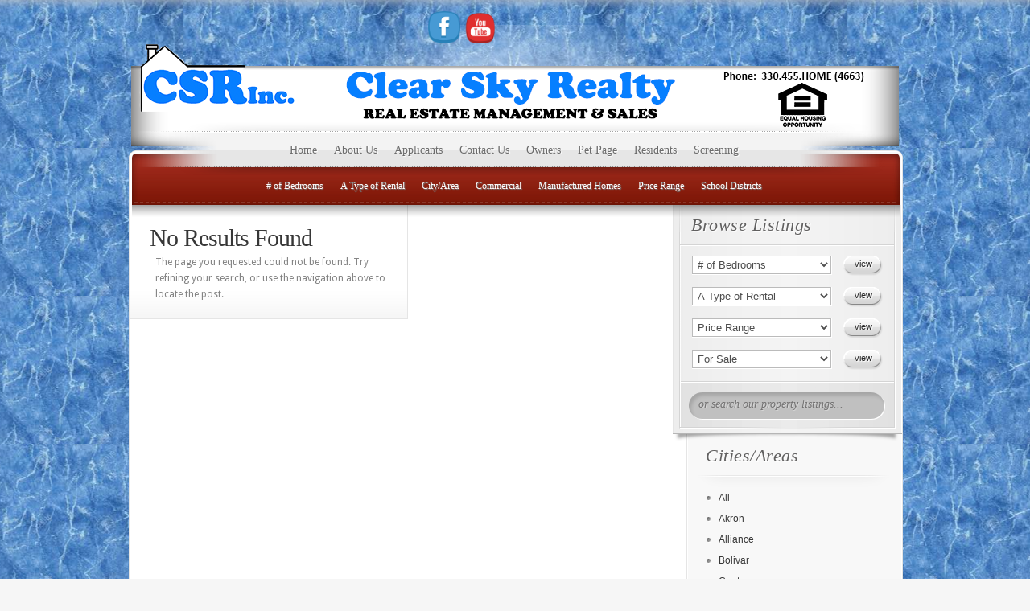

--- FILE ---
content_type: text/html; charset=UTF-8
request_url: https://www.clearskyrealty.com/category/unit-type/townhouse/
body_size: 12038
content:
<!DOCTYPE html PUBLIC "-//W3C//DTD XHTML 1.0 Transitional//EN" "http://www.w3.org/TR/xhtml1/DTD/xhtml1-transitional.dtd">
<html xmlns="http://www.w3.org/1999/xhtml" lang="en">
<head profile="http://gmpg.org/xfn/11">
<meta http-equiv="Content-Type" content="text/html; charset=UTF-8" />

<link href='https://fonts.googleapis.com/css?family=Droid+Sans:regular,bold' rel='stylesheet' type='text/css' /><meta http-equiv="X-UA-Compatible" content="IE=edge">
<link rel="stylesheet" href="https://www.clearskyrealty.com/wp-content/themes/ElegantEstate/style.css" type="text/css" media="screen" />

<link rel="pingback" href="https://www.clearskyrealty.com/xmlrpc.php" />

<!--[if lt IE 7]>
	<link rel="stylesheet" type="text/css" href="https://www.clearskyrealty.com/wp-content/themes/ElegantEstate/css/ie6style.css" />
	<script type="text/javascript" src="https://www.clearskyrealty.com/wp-content/themes/ElegantEstate/js/DD_belatedPNG_0.0.8a-min.js"></script>
	<script type="text/javascript">DD_belatedPNG.fix('img#logo, #wrapper, #header, div#top-menu, #featured .overlay, #featured, #featured .description, #featured .description span.price, #featured span.price span, a.readmore, a.readmore span, div.hr, #controllers span#active-arrow, #featured a#left-arrow, #featured a#right-arrow, #content-top, .entry div.hr2, span.price2, span.price2 span, #content-bottom, #sidebar h4.widgettitle, #listings-bottom, #listings, input.view-button, .entry div.thumbnail span.overlay2, body.index #content-top, #menu-bg, body.index #top-index-overlay, span.overlay, .reply-container, .reply-container a, #product-thumb-items a#left-arrow , #product-thumb-items a#right-arrow');</script>
<![endif]-->
<!--[if IE 7]>
	<link rel="stylesheet" type="text/css" href="https://www.clearskyrealty.com/wp-content/themes/ElegantEstate/css/ie7style.css" />
<![endif]-->
<!--[if IE 8]>
	<link rel="stylesheet" type="text/css" href="https://www.clearskyrealty.com/wp-content/themes/ElegantEstate/css/ie8style.css" />
<![endif]-->

<script type="text/javascript">
	document.documentElement.className = 'js';
</script>

<script>var et_site_url='https://www.clearskyrealty.com';var et_post_id='0';function et_core_page_resource_fallback(a,b){"undefined"===typeof b&&(b=a.sheet.cssRules&&0===a.sheet.cssRules.length);b&&(a.onerror=null,a.onload=null,a.href?a.href=et_site_url+"/?et_core_page_resource="+a.id+et_post_id:a.src&&(a.src=et_site_url+"/?et_core_page_resource="+a.id+et_post_id))}
</script><title>Townhouse | Clear Sky Realty, Inc.</title>
<meta name='robots' content='max-image-preview:large' />
<link rel="alternate" type="application/rss+xml" title="Clear Sky Realty, Inc. &raquo; Feed" href="https://www.clearskyrealty.com/feed/" />
<link rel="alternate" type="application/rss+xml" title="Clear Sky Realty, Inc. &raquo; Comments Feed" href="https://www.clearskyrealty.com/comments/feed/" />
<link rel="alternate" type="application/rss+xml" title="Clear Sky Realty, Inc. &raquo; Townhouse Category Feed" href="https://www.clearskyrealty.com/category/unit-type/townhouse/feed/" />
		<link rel="stylesheet" href="https://www.clearskyrealty.com/wp-content/themes/ElegantEstate/style-Red.css" type="text/css" media="screen" />
	<meta content="ElegantEstate v.5.0.14" name="generator"/><style id='wp-img-auto-sizes-contain-inline-css' type='text/css'>
img:is([sizes=auto i],[sizes^="auto," i]){contain-intrinsic-size:3000px 1500px}
/*# sourceURL=wp-img-auto-sizes-contain-inline-css */
</style>
<style id='wp-emoji-styles-inline-css' type='text/css'>

	img.wp-smiley, img.emoji {
		display: inline !important;
		border: none !important;
		box-shadow: none !important;
		height: 1em !important;
		width: 1em !important;
		margin: 0 0.07em !important;
		vertical-align: -0.1em !important;
		background: none !important;
		padding: 0 !important;
	}
/*# sourceURL=wp-emoji-styles-inline-css */
</style>
<style id='wp-block-library-inline-css' type='text/css'>
:root{--wp-block-synced-color:#7a00df;--wp-block-synced-color--rgb:122,0,223;--wp-bound-block-color:var(--wp-block-synced-color);--wp-editor-canvas-background:#ddd;--wp-admin-theme-color:#007cba;--wp-admin-theme-color--rgb:0,124,186;--wp-admin-theme-color-darker-10:#006ba1;--wp-admin-theme-color-darker-10--rgb:0,107,160.5;--wp-admin-theme-color-darker-20:#005a87;--wp-admin-theme-color-darker-20--rgb:0,90,135;--wp-admin-border-width-focus:2px}@media (min-resolution:192dpi){:root{--wp-admin-border-width-focus:1.5px}}.wp-element-button{cursor:pointer}:root .has-very-light-gray-background-color{background-color:#eee}:root .has-very-dark-gray-background-color{background-color:#313131}:root .has-very-light-gray-color{color:#eee}:root .has-very-dark-gray-color{color:#313131}:root .has-vivid-green-cyan-to-vivid-cyan-blue-gradient-background{background:linear-gradient(135deg,#00d084,#0693e3)}:root .has-purple-crush-gradient-background{background:linear-gradient(135deg,#34e2e4,#4721fb 50%,#ab1dfe)}:root .has-hazy-dawn-gradient-background{background:linear-gradient(135deg,#faaca8,#dad0ec)}:root .has-subdued-olive-gradient-background{background:linear-gradient(135deg,#fafae1,#67a671)}:root .has-atomic-cream-gradient-background{background:linear-gradient(135deg,#fdd79a,#004a59)}:root .has-nightshade-gradient-background{background:linear-gradient(135deg,#330968,#31cdcf)}:root .has-midnight-gradient-background{background:linear-gradient(135deg,#020381,#2874fc)}:root{--wp--preset--font-size--normal:16px;--wp--preset--font-size--huge:42px}.has-regular-font-size{font-size:1em}.has-larger-font-size{font-size:2.625em}.has-normal-font-size{font-size:var(--wp--preset--font-size--normal)}.has-huge-font-size{font-size:var(--wp--preset--font-size--huge)}.has-text-align-center{text-align:center}.has-text-align-left{text-align:left}.has-text-align-right{text-align:right}.has-fit-text{white-space:nowrap!important}#end-resizable-editor-section{display:none}.aligncenter{clear:both}.items-justified-left{justify-content:flex-start}.items-justified-center{justify-content:center}.items-justified-right{justify-content:flex-end}.items-justified-space-between{justify-content:space-between}.screen-reader-text{border:0;clip-path:inset(50%);height:1px;margin:-1px;overflow:hidden;padding:0;position:absolute;width:1px;word-wrap:normal!important}.screen-reader-text:focus{background-color:#ddd;clip-path:none;color:#444;display:block;font-size:1em;height:auto;left:5px;line-height:normal;padding:15px 23px 14px;text-decoration:none;top:5px;width:auto;z-index:100000}html :where(.has-border-color){border-style:solid}html :where([style*=border-top-color]){border-top-style:solid}html :where([style*=border-right-color]){border-right-style:solid}html :where([style*=border-bottom-color]){border-bottom-style:solid}html :where([style*=border-left-color]){border-left-style:solid}html :where([style*=border-width]){border-style:solid}html :where([style*=border-top-width]){border-top-style:solid}html :where([style*=border-right-width]){border-right-style:solid}html :where([style*=border-bottom-width]){border-bottom-style:solid}html :where([style*=border-left-width]){border-left-style:solid}html :where(img[class*=wp-image-]){height:auto;max-width:100%}:where(figure){margin:0 0 1em}html :where(.is-position-sticky){--wp-admin--admin-bar--position-offset:var(--wp-admin--admin-bar--height,0px)}@media screen and (max-width:600px){html :where(.is-position-sticky){--wp-admin--admin-bar--position-offset:0px}}

/*# sourceURL=wp-block-library-inline-css */
</style><style id='global-styles-inline-css' type='text/css'>
:root{--wp--preset--aspect-ratio--square: 1;--wp--preset--aspect-ratio--4-3: 4/3;--wp--preset--aspect-ratio--3-4: 3/4;--wp--preset--aspect-ratio--3-2: 3/2;--wp--preset--aspect-ratio--2-3: 2/3;--wp--preset--aspect-ratio--16-9: 16/9;--wp--preset--aspect-ratio--9-16: 9/16;--wp--preset--color--black: #000000;--wp--preset--color--cyan-bluish-gray: #abb8c3;--wp--preset--color--white: #ffffff;--wp--preset--color--pale-pink: #f78da7;--wp--preset--color--vivid-red: #cf2e2e;--wp--preset--color--luminous-vivid-orange: #ff6900;--wp--preset--color--luminous-vivid-amber: #fcb900;--wp--preset--color--light-green-cyan: #7bdcb5;--wp--preset--color--vivid-green-cyan: #00d084;--wp--preset--color--pale-cyan-blue: #8ed1fc;--wp--preset--color--vivid-cyan-blue: #0693e3;--wp--preset--color--vivid-purple: #9b51e0;--wp--preset--gradient--vivid-cyan-blue-to-vivid-purple: linear-gradient(135deg,rgb(6,147,227) 0%,rgb(155,81,224) 100%);--wp--preset--gradient--light-green-cyan-to-vivid-green-cyan: linear-gradient(135deg,rgb(122,220,180) 0%,rgb(0,208,130) 100%);--wp--preset--gradient--luminous-vivid-amber-to-luminous-vivid-orange: linear-gradient(135deg,rgb(252,185,0) 0%,rgb(255,105,0) 100%);--wp--preset--gradient--luminous-vivid-orange-to-vivid-red: linear-gradient(135deg,rgb(255,105,0) 0%,rgb(207,46,46) 100%);--wp--preset--gradient--very-light-gray-to-cyan-bluish-gray: linear-gradient(135deg,rgb(238,238,238) 0%,rgb(169,184,195) 100%);--wp--preset--gradient--cool-to-warm-spectrum: linear-gradient(135deg,rgb(74,234,220) 0%,rgb(151,120,209) 20%,rgb(207,42,186) 40%,rgb(238,44,130) 60%,rgb(251,105,98) 80%,rgb(254,248,76) 100%);--wp--preset--gradient--blush-light-purple: linear-gradient(135deg,rgb(255,206,236) 0%,rgb(152,150,240) 100%);--wp--preset--gradient--blush-bordeaux: linear-gradient(135deg,rgb(254,205,165) 0%,rgb(254,45,45) 50%,rgb(107,0,62) 100%);--wp--preset--gradient--luminous-dusk: linear-gradient(135deg,rgb(255,203,112) 0%,rgb(199,81,192) 50%,rgb(65,88,208) 100%);--wp--preset--gradient--pale-ocean: linear-gradient(135deg,rgb(255,245,203) 0%,rgb(182,227,212) 50%,rgb(51,167,181) 100%);--wp--preset--gradient--electric-grass: linear-gradient(135deg,rgb(202,248,128) 0%,rgb(113,206,126) 100%);--wp--preset--gradient--midnight: linear-gradient(135deg,rgb(2,3,129) 0%,rgb(40,116,252) 100%);--wp--preset--font-size--small: 13px;--wp--preset--font-size--medium: 20px;--wp--preset--font-size--large: 36px;--wp--preset--font-size--x-large: 42px;--wp--preset--spacing--20: 0.44rem;--wp--preset--spacing--30: 0.67rem;--wp--preset--spacing--40: 1rem;--wp--preset--spacing--50: 1.5rem;--wp--preset--spacing--60: 2.25rem;--wp--preset--spacing--70: 3.38rem;--wp--preset--spacing--80: 5.06rem;--wp--preset--shadow--natural: 6px 6px 9px rgba(0, 0, 0, 0.2);--wp--preset--shadow--deep: 12px 12px 50px rgba(0, 0, 0, 0.4);--wp--preset--shadow--sharp: 6px 6px 0px rgba(0, 0, 0, 0.2);--wp--preset--shadow--outlined: 6px 6px 0px -3px rgb(255, 255, 255), 6px 6px rgb(0, 0, 0);--wp--preset--shadow--crisp: 6px 6px 0px rgb(0, 0, 0);}:where(.is-layout-flex){gap: 0.5em;}:where(.is-layout-grid){gap: 0.5em;}body .is-layout-flex{display: flex;}.is-layout-flex{flex-wrap: wrap;align-items: center;}.is-layout-flex > :is(*, div){margin: 0;}body .is-layout-grid{display: grid;}.is-layout-grid > :is(*, div){margin: 0;}:where(.wp-block-columns.is-layout-flex){gap: 2em;}:where(.wp-block-columns.is-layout-grid){gap: 2em;}:where(.wp-block-post-template.is-layout-flex){gap: 1.25em;}:where(.wp-block-post-template.is-layout-grid){gap: 1.25em;}.has-black-color{color: var(--wp--preset--color--black) !important;}.has-cyan-bluish-gray-color{color: var(--wp--preset--color--cyan-bluish-gray) !important;}.has-white-color{color: var(--wp--preset--color--white) !important;}.has-pale-pink-color{color: var(--wp--preset--color--pale-pink) !important;}.has-vivid-red-color{color: var(--wp--preset--color--vivid-red) !important;}.has-luminous-vivid-orange-color{color: var(--wp--preset--color--luminous-vivid-orange) !important;}.has-luminous-vivid-amber-color{color: var(--wp--preset--color--luminous-vivid-amber) !important;}.has-light-green-cyan-color{color: var(--wp--preset--color--light-green-cyan) !important;}.has-vivid-green-cyan-color{color: var(--wp--preset--color--vivid-green-cyan) !important;}.has-pale-cyan-blue-color{color: var(--wp--preset--color--pale-cyan-blue) !important;}.has-vivid-cyan-blue-color{color: var(--wp--preset--color--vivid-cyan-blue) !important;}.has-vivid-purple-color{color: var(--wp--preset--color--vivid-purple) !important;}.has-black-background-color{background-color: var(--wp--preset--color--black) !important;}.has-cyan-bluish-gray-background-color{background-color: var(--wp--preset--color--cyan-bluish-gray) !important;}.has-white-background-color{background-color: var(--wp--preset--color--white) !important;}.has-pale-pink-background-color{background-color: var(--wp--preset--color--pale-pink) !important;}.has-vivid-red-background-color{background-color: var(--wp--preset--color--vivid-red) !important;}.has-luminous-vivid-orange-background-color{background-color: var(--wp--preset--color--luminous-vivid-orange) !important;}.has-luminous-vivid-amber-background-color{background-color: var(--wp--preset--color--luminous-vivid-amber) !important;}.has-light-green-cyan-background-color{background-color: var(--wp--preset--color--light-green-cyan) !important;}.has-vivid-green-cyan-background-color{background-color: var(--wp--preset--color--vivid-green-cyan) !important;}.has-pale-cyan-blue-background-color{background-color: var(--wp--preset--color--pale-cyan-blue) !important;}.has-vivid-cyan-blue-background-color{background-color: var(--wp--preset--color--vivid-cyan-blue) !important;}.has-vivid-purple-background-color{background-color: var(--wp--preset--color--vivid-purple) !important;}.has-black-border-color{border-color: var(--wp--preset--color--black) !important;}.has-cyan-bluish-gray-border-color{border-color: var(--wp--preset--color--cyan-bluish-gray) !important;}.has-white-border-color{border-color: var(--wp--preset--color--white) !important;}.has-pale-pink-border-color{border-color: var(--wp--preset--color--pale-pink) !important;}.has-vivid-red-border-color{border-color: var(--wp--preset--color--vivid-red) !important;}.has-luminous-vivid-orange-border-color{border-color: var(--wp--preset--color--luminous-vivid-orange) !important;}.has-luminous-vivid-amber-border-color{border-color: var(--wp--preset--color--luminous-vivid-amber) !important;}.has-light-green-cyan-border-color{border-color: var(--wp--preset--color--light-green-cyan) !important;}.has-vivid-green-cyan-border-color{border-color: var(--wp--preset--color--vivid-green-cyan) !important;}.has-pale-cyan-blue-border-color{border-color: var(--wp--preset--color--pale-cyan-blue) !important;}.has-vivid-cyan-blue-border-color{border-color: var(--wp--preset--color--vivid-cyan-blue) !important;}.has-vivid-purple-border-color{border-color: var(--wp--preset--color--vivid-purple) !important;}.has-vivid-cyan-blue-to-vivid-purple-gradient-background{background: var(--wp--preset--gradient--vivid-cyan-blue-to-vivid-purple) !important;}.has-light-green-cyan-to-vivid-green-cyan-gradient-background{background: var(--wp--preset--gradient--light-green-cyan-to-vivid-green-cyan) !important;}.has-luminous-vivid-amber-to-luminous-vivid-orange-gradient-background{background: var(--wp--preset--gradient--luminous-vivid-amber-to-luminous-vivid-orange) !important;}.has-luminous-vivid-orange-to-vivid-red-gradient-background{background: var(--wp--preset--gradient--luminous-vivid-orange-to-vivid-red) !important;}.has-very-light-gray-to-cyan-bluish-gray-gradient-background{background: var(--wp--preset--gradient--very-light-gray-to-cyan-bluish-gray) !important;}.has-cool-to-warm-spectrum-gradient-background{background: var(--wp--preset--gradient--cool-to-warm-spectrum) !important;}.has-blush-light-purple-gradient-background{background: var(--wp--preset--gradient--blush-light-purple) !important;}.has-blush-bordeaux-gradient-background{background: var(--wp--preset--gradient--blush-bordeaux) !important;}.has-luminous-dusk-gradient-background{background: var(--wp--preset--gradient--luminous-dusk) !important;}.has-pale-ocean-gradient-background{background: var(--wp--preset--gradient--pale-ocean) !important;}.has-electric-grass-gradient-background{background: var(--wp--preset--gradient--electric-grass) !important;}.has-midnight-gradient-background{background: var(--wp--preset--gradient--midnight) !important;}.has-small-font-size{font-size: var(--wp--preset--font-size--small) !important;}.has-medium-font-size{font-size: var(--wp--preset--font-size--medium) !important;}.has-large-font-size{font-size: var(--wp--preset--font-size--large) !important;}.has-x-large-font-size{font-size: var(--wp--preset--font-size--x-large) !important;}
/*# sourceURL=global-styles-inline-css */
</style>

<style id='classic-theme-styles-inline-css' type='text/css'>
/*! This file is auto-generated */
.wp-block-button__link{color:#fff;background-color:#32373c;border-radius:9999px;box-shadow:none;text-decoration:none;padding:calc(.667em + 2px) calc(1.333em + 2px);font-size:1.125em}.wp-block-file__button{background:#32373c;color:#fff;text-decoration:none}
/*# sourceURL=/wp-includes/css/classic-themes.min.css */
</style>
<link rel='stylesheet' id='SFSImainCss-css' href='https://www.clearskyrealty.com/wp-content/plugins/ultimate-social-media-icons/css/sfsi-style.css?ver=2.8.2' type='text/css' media='all' />
<link rel='stylesheet' id='et-shortcodes-css-css' href='https://www.clearskyrealty.com/wp-content/themes/ElegantEstate/epanel/shortcodes/css/shortcodes-legacy.css?ver=5.0.14' type='text/css' media='all' />
<link rel='stylesheet' id='magnific_popup-css' href='https://www.clearskyrealty.com/wp-content/themes/ElegantEstate/includes/page_templates/js/magnific_popup/magnific_popup.css?ver=1.3.4' type='text/css' media='screen' />
<link rel='stylesheet' id='et_page_templates-css' href='https://www.clearskyrealty.com/wp-content/themes/ElegantEstate/includes/page_templates/page_templates.css?ver=1.8' type='text/css' media='screen' />
<script type="text/javascript" src="https://www.clearskyrealty.com/wp-includes/js/jquery/jquery.min.js?ver=3.7.1" id="jquery-core-js"></script>
<script type="text/javascript" src="https://www.clearskyrealty.com/wp-includes/js/jquery/jquery-migrate.min.js?ver=3.4.1" id="jquery-migrate-js"></script>
<script type="text/javascript" id="wp-statistics-tracker-js-extra">
/* <![CDATA[ */
var WP_Statistics_Tracker_Object = {"hitRequestUrl":"https://www.clearskyrealty.com/wp-json/wp-statistics/v2/hit?wp_statistics_hit_rest=yes&track_all=1&current_page_type=category&current_page_id=64&search_query&page_uri=L2NhdGVnb3J5L3VuaXQtdHlwZS90b3duaG91c2Uv","keepOnlineRequestUrl":"https://www.clearskyrealty.com/wp-json/wp-statistics/v2/online?wp_statistics_hit_rest=yes&track_all=1&current_page_type=category&current_page_id=64&search_query&page_uri=L2NhdGVnb3J5L3VuaXQtdHlwZS90b3duaG91c2Uv","option":{"dntEnabled":false,"cacheCompatibility":false}};
//# sourceURL=wp-statistics-tracker-js-extra
/* ]]> */
</script>
<script type="text/javascript" src="https://www.clearskyrealty.com/wp-content/plugins/wp-statistics/assets/js/tracker.js?ver=6.9" id="wp-statistics-tracker-js"></script>
<link rel="https://api.w.org/" href="https://www.clearskyrealty.com/wp-json/" /><link rel="alternate" title="JSON" type="application/json" href="https://www.clearskyrealty.com/wp-json/wp/v2/categories/64" /><link rel="EditURI" type="application/rsd+xml" title="RSD" href="https://www.clearskyrealty.com/xmlrpc.php?rsd" />
<meta name="generator" content="WordPress 6.9" />
<meta name="follow.[base64]" content="qrCN1v1RhCMZzccvrsLm"/><!-- Analytics by WP Statistics v14.1.3.1 - https://wp-statistics.com/ -->
<link rel="preload" href="https://www.clearskyrealty.com/wp-content/themes/ElegantEstate/core/admin/fonts/modules.ttf" as="font" crossorigin="anonymous"><style type="text/css" id="custom-background-css">
body.custom-background { background-image: url("https://www.clearskyrealty.com/wp-content/uploads/2015/05/images.jpeg"); background-position: center top; background-size: auto; background-repeat: repeat; background-attachment: scroll; }
</style>
	<link rel="icon" href="https://www.clearskyrealty.com/wp-content/uploads/2019/09/cropped-CSR-Sq-Logo-32x32.jpeg" sizes="32x32" />
<link rel="icon" href="https://www.clearskyrealty.com/wp-content/uploads/2019/09/cropped-CSR-Sq-Logo-192x192.jpeg" sizes="192x192" />
<link rel="apple-touch-icon" href="https://www.clearskyrealty.com/wp-content/uploads/2019/09/cropped-CSR-Sq-Logo-180x180.jpeg" />
<meta name="msapplication-TileImage" content="https://www.clearskyrealty.com/wp-content/uploads/2019/09/cropped-CSR-Sq-Logo-270x270.jpeg" />
	<style type="text/css">
		#et_pt_portfolio_gallery { margin-left: -15px; }
		.et_pt_portfolio_item { margin-left: 21px; }
		.et_portfolio_small { margin-left: -40px !important; }
		.et_portfolio_small .et_pt_portfolio_item { margin-left: 38px !important; }
		.et_portfolio_large { margin-left: -8px !important; }
		.et_portfolio_large .et_pt_portfolio_item { margin-left: 6px !important; }
	</style>

</head>
<body data-rsssl=1 class="archive category category-townhouse category-64 custom-background wp-theme-ElegantEstate sfsi_actvite_theme_cute index et_includes_sidebar">
	<div id="wrapper">
		<div id="container">
			<div id="header">
				<a href="https://www.clearskyrealty.com/">					<img src="https://www.clearskyrealty.com/wp-content/uploads/2015/02/header-924x127.3.png" alt="Clear Sky Realty, Inc." id="logo"/></a>
				<div id="top-menu">
											<ul id="primary" class="nav">
																								<li ><a href="https://www.clearskyrealty.com/">Home</a></li>
								
								<li class="page_item page-item-2"><a href="https://www.clearskyrealty.com/about/">About Us</a></li>
<li class="page_item page-item-282"><a href="https://www.clearskyrealty.com/applicants/">Applicants</a></li>
<li class="page_item page-item-22"><a href="https://www.clearskyrealty.com/contact-us/">Contact Us</a></li>
<li class="page_item page-item-20 page_item_has_children"><a href="https://www.clearskyrealty.com/owners/">Owners</a>
<ul class='children'>
	<li class="page_item page-item-125"><a href="https://www.clearskyrealty.com/owners/propertymanagement/">Looking for Property Management?</a></li>
	<li class="page_item page-item-15"><a href="https://www.clearskyrealty.com/owners/sell-house-fast/">Looking to add to your real estate portfolio?</a></li>
</ul>
</li>
<li class="page_item page-item-36"><a href="https://www.clearskyrealty.com/petpage/">Pet Page</a></li>
<li class="page_item page-item-127"><a href="https://www.clearskyrealty.com/residents/">Residents</a></li>
<li class="page_item page-item-13"><a href="https://www.clearskyrealty.com/screening/">Screening</a></li>
													</ul> <!-- end ul#nav -->
									</div> <!-- end #top-menu -->

				<div id="secondary-menu">
												<ul id="secondary" class="nav">
																		<li class="cat-item cat-item-43"><a href="https://www.clearskyrealty.com/category/bedrooms/"># of Bedrooms</a>
<ul class='children'>
	<li class="cat-item cat-item-73"><a href="https://www.clearskyrealty.com/category/bedrooms/1-bedroom/">1 Bedroom</a>
</li>
	<li class="cat-item cat-item-74"><a href="https://www.clearskyrealty.com/category/bedrooms/2-bedroom/">2 Bedroom</a>
</li>
	<li class="cat-item cat-item-75"><a href="https://www.clearskyrealty.com/category/bedrooms/3-bedroom/">3 Bedroom</a>
</li>
	<li class="cat-item cat-item-76"><a href="https://www.clearskyrealty.com/category/bedrooms/4-bedroom/">4 Bedroom</a>
</li>
	<li class="cat-item cat-item-114"><a href="https://www.clearskyrealty.com/category/bedrooms/5-bedroom/">5 Bedroom</a>
</li>
	<li class="cat-item cat-item-96"><a href="https://www.clearskyrealty.com/category/bedrooms/efficiencystudio-apartment/">Efficiency/Studio</a>
</li>
</ul>
</li>
	<li class="cat-item cat-item-41 current-cat-parent current-cat-ancestor"><a href="https://www.clearskyrealty.com/category/unit-type/">A Type of Rental</a>
<ul class='children'>
	<li class="cat-item cat-item-4"><a href="https://www.clearskyrealty.com/category/unit-type/apartments/">Apartments</a>
</li>
	<li class="cat-item cat-item-16"><a href="https://www.clearskyrealty.com/category/unit-type/duplexes/">Duplexes</a>
</li>
	<li class="cat-item cat-item-1"><a href="https://www.clearskyrealty.com/category/unit-type/single-family-for-rent/">Single Family Home for Rent</a>
</li>
</ul>
</li>
	<li class="cat-item cat-item-20"><a href="https://www.clearskyrealty.com/category/city-area/">City/Area</a>
<ul class='children'>
	<li class="cat-item cat-item-14"><a href="https://www.clearskyrealty.com/category/city-area/akron-ohio/">Akron</a>
</li>
	<li class="cat-item cat-item-31"><a href="https://www.clearskyrealty.com/category/city-area/alliance-ohio-location/">All</a>
</li>
	<li class="cat-item cat-item-17"><a href="https://www.clearskyrealty.com/category/city-area/alliance/">Alliance</a>
</li>
	<li class="cat-item cat-item-18"><a href="https://www.clearskyrealty.com/category/city-area/bolivar/">Bolivar</a>
</li>
	<li class="cat-item cat-item-19"><a href="https://www.clearskyrealty.com/category/city-area/canton/">Canton</a>
</li>
	<li class="cat-item cat-item-32"><a href="https://www.clearskyrealty.com/category/city-area/columbus/">Columbus</a>
</li>
	<li class="cat-item cat-item-33"><a href="https://www.clearskyrealty.com/category/city-area/hartville/">Hartville</a>
</li>
	<li class="cat-item cat-item-34"><a href="https://www.clearskyrealty.com/category/city-area/louisville/">Louisville</a>
</li>
	<li class="cat-item cat-item-8"><a href="https://www.clearskyrealty.com/category/city-area/massillon/">Massillon</a>
</li>
	<li class="cat-item cat-item-35"><a href="https://www.clearskyrealty.com/category/city-area/north-canton/">North Canton</a>
</li>
	<li class="cat-item cat-item-112"><a href="https://www.clearskyrealty.com/category/city-area/perry-township/">Perry Township</a>
</li>
	<li class="cat-item cat-item-113"><a href="https://www.clearskyrealty.com/category/city-area/plain-township/">Plain Township</a>
</li>
	<li class="cat-item cat-item-36"><a href="https://www.clearskyrealty.com/category/city-area/sebring/">Sebring</a>
</li>
	<li class="cat-item cat-item-37"><a href="https://www.clearskyrealty.com/category/city-area/uniontown/">Uniontown</a>
</li>
</ul>
</li>
	<li class="cat-item cat-item-10"><a href="https://www.clearskyrealty.com/category/commercial/">Commercial</a>
<ul class='children'>
	<li class="cat-item cat-item-12"><a href="https://www.clearskyrealty.com/category/commercial/office-space-for-rent/">Office Space For Rent</a>
</li>
	<li class="cat-item cat-item-11"><a href="https://www.clearskyrealty.com/category/commercial/storefront-for-rent/">Storefront For Rent</a>
</li>
</ul>
</li>
	<li class="cat-item cat-item-7"><a href="https://www.clearskyrealty.com/category/manufactured-homes/">Manufactured Homes</a>
<ul class='children'>
	<li class="cat-item cat-item-40"><a href="https://www.clearskyrealty.com/category/manufactured-homes/mobile-home-for-rent/">Mobile Home for Rent</a>
</li>
	<li class="cat-item cat-item-38"><a href="https://www.clearskyrealty.com/category/manufactured-homes/mobile-home-for-sale/">Mobile Home for Sale</a>
</li>
</ul>
</li>
	<li class="cat-item cat-item-42"><a href="https://www.clearskyrealty.com/category/price-range/">Price Range</a>
<ul class='children'>
	<li class="cat-item cat-item-118"><a href="https://www.clearskyrealty.com/category/price-range/451-to-600/">Price range $451-$600/mo</a>
</li>
	<li class="cat-item cat-item-119"><a href="https://www.clearskyrealty.com/category/price-range/601-to-750/">Price Range $601-$750/mo</a>
</li>
	<li class="cat-item cat-item-120"><a href="https://www.clearskyrealty.com/category/price-range/751-to-900/">Price range $751-$900/mo</a>
</li>
	<li class="cat-item cat-item-121"><a href="https://www.clearskyrealty.com/category/price-range/901-to-1100/">Price range $901-$1100/mo</a>
</li>
	<li class="cat-item cat-item-123"><a href="https://www.clearskyrealty.com/category/price-range/1100-and-above/">Price range more than $1100/mo</a>
</li>
</ul>
</li>
	<li class="cat-item cat-item-44"><a href="https://www.clearskyrealty.com/category/school-districts/">School Districts</a>
<ul class='children'>
	<li class="cat-item cat-item-46"><a href="https://www.clearskyrealty.com/category/school-districts/akron-city/">Akron City</a>
</li>
	<li class="cat-item cat-item-47"><a href="https://www.clearskyrealty.com/category/school-districts/alliance-city/">Alliance City</a>
</li>
	<li class="cat-item cat-item-48"><a href="https://www.clearskyrealty.com/category/school-districts/canton-city/">Canton City</a>
</li>
	<li class="cat-item cat-item-49"><a href="https://www.clearskyrealty.com/category/school-districts/canton-local-south/">Canton Local (Canton South)</a>
</li>
	<li class="cat-item cat-item-51"><a href="https://www.clearskyrealty.com/category/school-districts/jackson/">Jackson</a>
</li>
	<li class="cat-item cat-item-52"><a href="https://www.clearskyrealty.com/category/school-districts/lake/">Lake</a>
</li>
	<li class="cat-item cat-item-54"><a href="https://www.clearskyrealty.com/category/school-districts/marlington/">Marlington</a>
</li>
	<li class="cat-item cat-item-55"><a href="https://www.clearskyrealty.com/category/school-districts/massillon-city/">Massillon City</a>
</li>
	<li class="cat-item cat-item-56"><a href="https://www.clearskyrealty.com/category/school-districts/north-canton-school-districts/">North Canton Schools</a>
</li>
	<li class="cat-item cat-item-57"><a href="https://www.clearskyrealty.com/category/school-districts/north-west-local/">North West Local</a>
</li>
	<li class="cat-item cat-item-59"><a href="https://www.clearskyrealty.com/category/school-districts/plain-local/">Plain Local</a>
</li>
	<li class="cat-item cat-item-61"><a href="https://www.clearskyrealty.com/category/school-districts/southwest-local/">Southwest Local</a>
</li>
	<li class="cat-item cat-item-62"><a href="https://www.clearskyrealty.com/category/school-districts/tusky-valley/">Tusky Valley</a>
</li>
</ul>
</li>
															</ul> <!-- end ul#nav -->
										</div> <!-- end #secondary-menu -->
			</div> 	<!-- end #header -->
<div id="content-top">
	<div id="menu-bg"></div>
	<div id="top-index-overlay"></div>

	<div id="content" class="clearfix">
		<div id="main-area">
			
	<div class="entry">
<!--If no results are found-->
	<h1>No Results Found</h1>
	<p>The page you requested could not be found. Try refining your search, or use the navigation above to locate the post.</p>
</div>
<!--End if no results are found-->		</div> <!-- end #main-area-->

		<div id="sidebar">
	<div id="listings">
	<div id="listings-content">
		<h4 class="title"><span>Browse Listings</span></h4>

		<div id="listings-options">

			<form method="get" action="https://www.clearskyrealty.com/" class="clearfix">
				<div class="select">
					<select class="option-listing" name="option-listing">
																					<option value="43"># of Bedrooms</option>
															<option value="73">1 Bedroom</option>
															<option value="74">2 Bedroom</option>
															<option value="75">3 Bedroom</option>
															<option value="76">4 Bedroom</option>
																		</select>
				</div> <!-- end .select -->

				<input class="view-button" type="submit" value="view" name="submit" />
			</form>

			<form method="get" action="https://www.clearskyrealty.com/" class="clearfix">
				<div class="select">
					<select class="option-listing" name="option-listing">
																					<option value="41">A Type of Rental</option>
															<option value="4">Apartments</option>
															<option value="16">Duplexes</option>
															<option value="7">Manufactured Homes</option>
															<option value="40">Mobile Home for Rent</option>
															<option value="38">Mobile Home for Sale</option>
															<option value="39">Mobile Home Pad</option>
															<option value="12">Office Space For Rent</option>
															<option value="1">Single Family Home for Rent</option>
															<option value="98">Storage Units</option>
															<option value="11">Storefront For Rent</option>
															<option value="64">Townhouse</option>
																		</select>
				</div> <!-- end .select -->

				<input class="view-button" type="submit" value="view" name="submit" />
			</form>

			<form method="get" action="https://www.clearskyrealty.com/" class="clearfix">
				<div class="select">
					<select class="option-listing" name="option-listing">
																					<option value="42">Price Range</option>
															<option value="117">Price range $450/mo or less</option>
															<option value="118">Price range $451-$600/mo</option>
															<option value="119">Price Range $601-$750/mo</option>
															<option value="120">Price range $751-$900/mo</option>
															<option value="121">Price range $901-$1100/mo</option>
															<option value="123">Price range more than $1100/mo</option>
																		</select>
				</div> <!-- end .select -->

				<input class="view-button" type="submit" value="view" name="submit" />
			</form>

			<form method="get" action="https://www.clearskyrealty.com/" class="clearfix">
				<div class="select">
					<select class="option-listing" name="option-listing">
																					<option value="70">For Sale</option>
															<option value="72">Investment Property For Sale</option>
															<option value="5">Land</option>
															<option value="38">Mobile Home for Sale</option>
															<option value="71">Single Family Home for Sale</option>
																		</select>
				</div> <!-- end .select -->

				<input class="view-button" type="submit" value="view" name="submit" />
			</form>

		</div> <!-- end #listings-options -->
	</div> <!-- end #listings-content -->

	<div id="listings-bottom">
		<div id="search-container">
			<form action="https://www.clearskyrealty.com/" id="searchform" method="get">
				<input type="text" id="searchinput" name="s" value="or search our property listings..."/>
			</form>
		</div> <!-- end #search-container -->
	</div> <!-- end #listings-bottom -->
</div> <!-- end #listings -->
	<div id="nav_menu-5" class="widget widget_nav_menu"><h4 class="widgettitle"><span>Cities/Areas</span></h4><div class="menu-cities-areas-container"><ul id="menu-cities-areas" class="menu"><li id="menu-item-140" class="menu-item menu-item-type-taxonomy menu-item-object-category menu-item-140"><a href="https://www.clearskyrealty.com/category/city-area/alliance-ohio-location/">All</a></li>
<li id="menu-item-57" class="menu-item menu-item-type-taxonomy menu-item-object-category menu-item-57"><a href="https://www.clearskyrealty.com/category/city-area/akron-ohio/">Akron</a></li>
<li id="menu-item-74" class="menu-item menu-item-type-taxonomy menu-item-object-category menu-item-74"><a href="https://www.clearskyrealty.com/category/city-area/alliance/">Alliance</a></li>
<li id="menu-item-81" class="menu-item menu-item-type-taxonomy menu-item-object-category menu-item-81"><a href="https://www.clearskyrealty.com/category/city-area/bolivar/">Bolivar</a></li>
<li id="menu-item-82" class="menu-item menu-item-type-taxonomy menu-item-object-category menu-item-82"><a href="https://www.clearskyrealty.com/category/city-area/canton/">Canton</a></li>
<li id="menu-item-142" class="menu-item menu-item-type-taxonomy menu-item-object-category menu-item-142"><a href="https://www.clearskyrealty.com/category/city-area/hartville/">Hartville</a></li>
<li id="menu-item-143" class="menu-item menu-item-type-taxonomy menu-item-object-category menu-item-143"><a href="https://www.clearskyrealty.com/category/city-area/louisville/">Louisville</a></li>
<li id="menu-item-56" class="menu-item menu-item-type-taxonomy menu-item-object-category menu-item-56"><a href="https://www.clearskyrealty.com/category/city-area/massillon/">Massillon</a></li>
<li id="menu-item-8028" class="menu-item menu-item-type-taxonomy menu-item-object-category menu-item-8028"><a href="https://www.clearskyrealty.com/category/city-area/navarre/">Navarre</a></li>
<li id="menu-item-144" class="menu-item menu-item-type-taxonomy menu-item-object-category menu-item-144"><a href="https://www.clearskyrealty.com/category/city-area/north-canton/">North Canton</a></li>
<li id="menu-item-145" class="menu-item menu-item-type-taxonomy menu-item-object-category menu-item-145"><a href="https://www.clearskyrealty.com/category/city-area/sebring/">Sebring</a></li>
<li id="menu-item-146" class="menu-item menu-item-type-taxonomy menu-item-object-category menu-item-146"><a href="https://www.clearskyrealty.com/category/city-area/uniontown/">Uniontown</a></li>
</ul></div></div><!-- end .widget--><div id="nav_menu-6" class="widget widget_nav_menu"><h4 class="widgettitle"><span>School Districts</span></h4><div class="menu-school-districts-container"><ul id="menu-school-districts" class="menu"><li id="menu-item-151" class="menu-item menu-item-type-taxonomy menu-item-object-category menu-item-151"><a href="https://www.clearskyrealty.com/category/school-districts/akron-city/">Akron City</a></li>
<li id="menu-item-152" class="menu-item menu-item-type-taxonomy menu-item-object-category menu-item-152"><a href="https://www.clearskyrealty.com/category/school-districts/alliance-city/">Alliance City</a></li>
<li id="menu-item-153" class="menu-item menu-item-type-taxonomy menu-item-object-category menu-item-153"><a href="https://www.clearskyrealty.com/category/school-districts/canton-city/">Canton City</a></li>
<li id="menu-item-154" class="menu-item menu-item-type-taxonomy menu-item-object-category menu-item-154"><a href="https://www.clearskyrealty.com/category/school-districts/canton-local-south/">Canton Local (Canton South)</a></li>
<li id="menu-item-155" class="menu-item menu-item-type-taxonomy menu-item-object-category menu-item-155"><a href="https://www.clearskyrealty.com/category/school-districts/fairless-local/">Fairless Local</a></li>
<li id="menu-item-156" class="menu-item menu-item-type-taxonomy menu-item-object-category menu-item-156"><a href="https://www.clearskyrealty.com/category/school-districts/jackson/">Jackson</a></li>
<li id="menu-item-157" class="menu-item menu-item-type-taxonomy menu-item-object-category menu-item-157"><a href="https://www.clearskyrealty.com/category/school-districts/lake/">Lake</a></li>
<li id="menu-item-158" class="menu-item menu-item-type-taxonomy menu-item-object-category menu-item-158"><a href="https://www.clearskyrealty.com/category/school-districts/louisville-school-districts/">Louisville</a></li>
<li id="menu-item-159" class="menu-item menu-item-type-taxonomy menu-item-object-category menu-item-159"><a href="https://www.clearskyrealty.com/category/school-districts/marlington/">Marlington</a></li>
<li id="menu-item-160" class="menu-item menu-item-type-taxonomy menu-item-object-category menu-item-160"><a href="https://www.clearskyrealty.com/category/school-districts/massillon-city/">Massillon City</a></li>
<li id="menu-item-161" class="menu-item menu-item-type-taxonomy menu-item-object-category menu-item-161"><a href="https://www.clearskyrealty.com/category/school-districts/north-canton-school-districts/">North Canton Schools</a></li>
<li id="menu-item-162" class="menu-item menu-item-type-taxonomy menu-item-object-category menu-item-162"><a href="https://www.clearskyrealty.com/category/school-districts/north-west-local/">North West Local</a></li>
<li id="menu-item-163" class="menu-item menu-item-type-taxonomy menu-item-object-category menu-item-163"><a href="https://www.clearskyrealty.com/category/school-districts/perry/">Perry Local</a></li>
<li id="menu-item-164" class="menu-item menu-item-type-taxonomy menu-item-object-category menu-item-164"><a href="https://www.clearskyrealty.com/category/school-districts/plain-local/">Plain Local</a></li>
<li id="menu-item-165" class="menu-item menu-item-type-taxonomy menu-item-object-category menu-item-165"><a href="https://www.clearskyrealty.com/category/school-districts/sebring-school-districts/">Sebring</a></li>
<li id="menu-item-166" class="menu-item menu-item-type-taxonomy menu-item-object-category menu-item-166"><a href="https://www.clearskyrealty.com/category/school-districts/southwest-local/">Southwest Local</a></li>
<li id="menu-item-167" class="menu-item menu-item-type-taxonomy menu-item-object-category menu-item-167"><a href="https://www.clearskyrealty.com/category/school-districts/tusky-valley/">Tusky Valley</a></li>
</ul></div></div><!-- end .widget--><div id="nav_menu-9" class="widget widget_nav_menu"><h4 class="widgettitle"><span>Specials</span></h4><div class="menu-specials-container"><ul id="menu-specials" class="menu"><li id="menu-item-2279" class="menu-item menu-item-type-taxonomy menu-item-object-category menu-item-2279"><a href="https://www.clearskyrealty.com/category/specials/">Specials!</a></li>
</ul></div></div><!-- end .widget--><div id="nav_menu-8" class="widget widget_nav_menu"><h4 class="widgettitle"><span>Other Links</span></h4><div class="menu-links-container"><ul id="menu-links" class="menu"><li id="menu-item-6140" class="menu-item menu-item-type-custom menu-item-object-custom menu-item-6140"><a href="http://ClearSkyTrainer.com">Clear Sky Training</a></li>
<li id="menu-item-6142" class="menu-item menu-item-type-custom menu-item-object-custom menu-item-6142"><a href="http://mysticfloatwc.com">Mystic Float &#038; Wellness Center</a></li>
<li id="menu-item-8281" class="menu-item menu-item-type-custom menu-item-object-custom menu-item-8281"><a href="http://www.mypillow.com">My Pillow</a></li>
<li id="menu-item-9950" class="menu-item menu-item-type-custom menu-item-object-custom menu-item-9950"><a href="https://www.amazon.com/Garage-Five-Kids-Dog-Dreams-ebook/dp/B0B1JMRSJF/ref=sr_1_2?crid=12P4S0SQV06CM&#038;keywords=the+garage+wohlwend&#038;qid=1653139298&#038;sprefix=the+garage+wohlwend%2Caps%2C96&#038;sr=8-2">The Garage by Deven J. Wohlwend &#8211; Digital version</a></li>
<li id="menu-item-9951" class="menu-item menu-item-type-custom menu-item-object-custom menu-item-9951"><a href="https://www.amazon.com/Garage-Five-Kids-Dog-Dreams/dp/B0B19Q7YC4/ref=sr_1_1?crid=12P4S0SQV06CM&#038;keywords=the+garage+wohlwend&#038;qid=1653139385&#038;sprefix=the+garage+wohlwend%2Caps%2C96&#038;sr=8-1">The Garage by Deven J. Wohlwend &#8211; paperback/hardcover</a></li>
<li id="menu-item-10810" class="menu-item menu-item-type-custom menu-item-object-custom menu-item-10810"><a href="https://www.amazon.com.au/Treehouse-Ethan-Wohlwend-ebook/dp/B0BL8922M8">The Treehouse by Ethan Wohlwend &#8211; Kindle, paperback, &#038; hardback</a></li>
</ul></div></div><!-- end .widget--></div> <!-- end #sidebar -->
				</div> <!-- end #content-->
		</div> <!-- end #content-top-->
		<div id="content-bottom">	</div>
		<p id="copyright">Designed by  <a href="http://www.elegantthemes.com" title="Elegant Themes">Elegant Themes</a> | Powered by  <a href="http://www.wordpress.org">Wordpress</a></p>

		</div> 	<!-- end #container -->
	</div> 	<!-- end #wrapper -->

	
	<script type="text/javascript" src="https://www.clearskyrealty.com/wp-content/themes/ElegantEstate/js/jquery.cycle.all.min.js"></script>
	<script type="text/javascript" src="https://www.clearskyrealty.com/wp-content/themes/ElegantEstate/js/jquery.easing.1.3.js"></script>
	<script type="text/javascript" src="https://www.clearskyrealty.com/wp-content/themes/ElegantEstate/js/superfish.js"></script>

	<script type="text/javascript">
	//<![CDATA[
		jQuery.noConflict();

		jQuery('ul.nav').superfish({
			delay:       300,                            // one second delay on mouseout
			animation:   {opacity:'show',height:'show'},  // fade-in and slide-down animation
			speed:       'fast',                          // faster animation speed
			autoArrows:  true,                           // disable generation of arrow mark-up
			dropShadows: false                            // disable drop shadows
		});

		jQuery('ul.nav > li > a.sf-with-ul').parent('li').addClass('sf-ul');

		var primaryMenuWidth = jQuery("ul#primary").width();
		var primaryMenuLeft = Math.round((960 - primaryMenuWidth) / 2);
		if (primaryMenuWidth < 960) jQuery("ul#primary").css('padding-left',primaryMenuLeft);

		var secondaryMenuWidth = jQuery("ul#secondary").width();
		var secondaryMenuLeft = Math.round((960 - secondaryMenuWidth) / 2);
		if (secondaryMenuWidth < 960) jQuery("ul#secondary").css('padding-left',secondaryMenuLeft);

		var $smallTag = jQuery('span.price2 span');
		$smallTag.each(function(){
		   var divWidth = (jQuery(this).parents('div.thumbnail').length) ? jQuery(this).parents('div.thumbnail').width() : jQuery(this).parents('div#product-slider').width(),
			  tagWidth = jQuery(this).innerWidth(),
			  leftPos = Math.round((divWidth-tagWidth)/2);


		   jQuery(this).parent().css({left: leftPos});
		});

		var $featuredTag = jQuery('span.price span');
		$featuredTag.each(function(){
		   var divWidth = jQuery(this).parents('div.slide-info').width(),
			  tagWidth = jQuery(this).innerWidth(),
			  leftPos = Math.round((divWidth-tagWidth)/2)-3;

		   jQuery(this).parent().css({left: leftPos});
		});

		
		var $featured_slides = jQuery('#slides'),
			$controllers = jQuery('#controllers'),
			controller_item = 'a.smallthumb',
			right_arrow = 'a#right-arrow',
			left_arrow = 'a#left-arrow',
			movearrow = true;

		et_search_bar();

		jQuery(window).load( function(){
			if ($featured_slides.length && $featured_slides.children().length) et_cycle_integration();
		} );

		<!---- Featured Slider Cycle Integration ---->
		function et_cycle_integration(){
			var $et_active_arrow = jQuery('span#active-arrow'),
				$et_controller_links = jQuery('#controllers a.smallthumb');

			et_featured_options = {
				fx: 'fade',
				timeout: 0,
				speed: 300,
				cleartypeNoBg: true,
				prev:   '#featured a#left-arrow',
				next:   '#featured a#right-arrow',
				before: function (currSlideElement, nextSlideElement, options, forwardFlag) {
					var $et_active_slide = jQuery(nextSlideElement),
						et_active_order = $et_active_slide.prevAll().length;

					$et_controller_links.removeClass('active').eq(et_active_order).addClass('active');
					$et_active_arrow.animate({"left": $et_controller_links.eq(et_active_order).position().left + 18}, 400);
				}
			}

							et_featured_options.timeout = 4500;
			
			$featured_slides.css( 'backgroundImage', 'none' );
			$featured_slides.cycle( et_featured_options );

			$et_controller_links.click(function(){
				var et_ordernumber = jQuery(this).prevAll('a.smallthumb').length;
				$featured_slides.cycle( et_ordernumber );
				return false;
			});
		}

		<!---- Search Bar Improvements ---->
		function et_search_bar(){
			var $searchform = jQuery('#search-container'),
				$searchinput = $searchform.find("input#searchinput"),
				searchvalue = $searchinput.val();

			$searchinput.focus(function(){
				if (jQuery(this).val() === searchvalue) jQuery(this).val("");
			}).blur(function(){
				if (jQuery(this).val() === "") jQuery(this).val(searchvalue);
			});
		}


		<!-- single page slider -->

		if (jQuery('#product-slides').length) {
			$small_controller = jQuery('#product-thumbs .small-controller');
			jQuery('#product-slides').cycle({
				fx: 'fade',
				timeout: 0,
				speed: 700,
				cleartypeNoBg: true,
				prev:   '#product-thumbs a#left-arrow',
				next:   '#product-thumbs a#right-arrow',
				before: function (currSlideElement, nextSlideElement, options, forwardFlag) {
					var $et_active_slide = jQuery(nextSlideElement),
						et_active_order = $et_active_slide.prevAll().length;

					$small_controller.removeClass('active').eq(et_active_order).addClass('active');
				}
			});

			$small_controller.click(function(){
				var et_ordernumber2 = jQuery(this).prevAll('a.small-controller').length;
				jQuery('#product-slides').cycle( et_ordernumber2 );
				return false;
			});
		}

	//]]>
	</script>
	<script type="speculationrules">
{"prefetch":[{"source":"document","where":{"and":[{"href_matches":"/*"},{"not":{"href_matches":["/wp-*.php","/wp-admin/*","/wp-content/uploads/*","/wp-content/*","/wp-content/plugins/*","/wp-content/themes/ElegantEstate/*","/*\\?(.+)"]}},{"not":{"selector_matches":"a[rel~=\"nofollow\"]"}},{"not":{"selector_matches":".no-prefetch, .no-prefetch a"}}]},"eagerness":"conservative"}]}
</script>
			<!--facebook like and share js -->
			<div id="fb-root"></div>
			<script>
				(function(d, s, id) {
					var js, fjs = d.getElementsByTagName(s)[0];
					if (d.getElementById(id)) return;
					js = d.createElement(s);
					js.id = id;
					js.src = "//connect.facebook.net/en_US/sdk.js#xfbml=1&version=v2.5";
					fjs.parentNode.insertBefore(js, fjs);
				}(document, 'script', 'facebook-jssdk'));
			</script>
		<script>
window.addEventListener('sfsi_functions_loaded', function() {
    if (typeof sfsi_responsive_toggle == 'function') {
        sfsi_responsive_toggle(0);
        // console.log('sfsi_responsive_toggle');

    }
})
</script>
<div class="norm_row sfsi_wDiv sfsi_floater_position_center-top" id="sfsi_floater" style="z-index: 9999;width:225px;text-align:left;position:absolute;left:50%;top:10px;"><div style='width:40px; height:40px;margin-left:5px;margin-bottom:5px; ' class='sfsi_wicons shuffeldiv ' ><div class='inerCnt'><a class=' sficn' data-effect='scale' target='_blank'  href='https://www.facebook.com/clear.sky.7737' id='sfsiid_facebook_icon' style='width:40px;height:40px;opacity:1;'  ><img data-pin-nopin='true' alt='' title='' src='https://www.clearskyrealty.com/wp-content/plugins/ultimate-social-media-icons/images/icons_theme/cute/cute_facebook.png' width='40' height='40' style='' class='sfcm sfsi_wicon ' data-effect='scale'   /></a></div></div><div style='width:40px; height:40px;margin-left:5px;margin-bottom:5px; ' class='sfsi_wicons shuffeldiv ' ><div class='inerCnt'><a class=' sficn' data-effect='scale' target='_blank'  href='https://m.youtube.com/channel/UCyjD3SP-1tcYHqmIXwB9CfA' id='sfsiid_youtube_icon' style='width:40px;height:40px;opacity:1;'  ><img data-pin-nopin='true' alt='' title='' src='https://www.clearskyrealty.com/wp-content/plugins/ultimate-social-media-icons/images/icons_theme/cute/cute_youtube.png' width='40' height='40' style='' class='sfcm sfsi_wicon ' data-effect='scale'   /></a></div></div></div ><input type='hidden' id='sfsi_floater_sec' value='center-top' /><script>window.addEventListener("sfsi_functions_loaded", function()
			{
				if (typeof sfsi_widget_set == "function") {
					sfsi_widget_set();
				}
			}); window.addEventListener('sfsi_functions_loaded',function()
					  {
						var leftalign = ( jQuery(window).width() - jQuery('#sfsi_floater').width() ) / 2;
						jQuery('#sfsi_floater').css('left',leftalign);
						sfsi_float_widget('10');
					});</script>    <script>
        window.addEventListener('sfsi_functions_loaded', function() {
            if (typeof sfsi_plugin_version == 'function') {
                sfsi_plugin_version(2.77);
            }
        });

        function sfsi_processfurther(ref) {
            var feed_id = '[base64]';
            var feedtype = 8;
            var email = jQuery(ref).find('input[name="email"]').val();
            var filter = /^([a-zA-Z0-9_\.\-])+\@(([a-zA-Z0-9\-])+\.)+([a-zA-Z0-9]{2,4})+$/;
            if ((email != "Enter your email") && (filter.test(email))) {
                if (feedtype == "8") {
                    var url = "https://api.follow.it/subscription-form/" + feed_id + "/" + feedtype;
                    window.open(url, "popupwindow", "scrollbars=yes,width=1080,height=760");
                    return true;
                }
            } else {
                alert("Please enter email address");
                jQuery(ref).find('input[name="email"]').focus();
                return false;
            }
        }
    </script>
    <style type="text/css" aria-selected="true">
        .sfsi_subscribe_Popinner {
            width: 100% !important;

            height: auto !important;

            padding: 18px 0px !important;

            background-color: #ffffff !important;
        }
        .sfsi_subscribe_Popinner form {
            margin: 0 20px !important;
        }
        .sfsi_subscribe_Popinner h5 {
            font-family: Helvetica,Arial,sans-serif !important;

            font-weight: bold !important;

            color: #000000 !important;

            font-size: 16px !important;

            text-align: center !important;
            margin: 0 0 10px !important;
            padding: 0 !important;
        }
        .sfsi_subscription_form_field {
            margin: 5px 0 !important;
            width: 100% !important;
            display: inline-flex;
            display: -webkit-inline-flex;
        }

        .sfsi_subscription_form_field input {
            width: 100% !important;
            padding: 10px 0px !important;
        }

        .sfsi_subscribe_Popinner input[type=email] {
            font-family: Helvetica,Arial,sans-serif !important;

            font-style: normal !important;

            color:  !important;

            font-size: 14px !important;

            text-align: center !important;
        }

        .sfsi_subscribe_Popinner input[type=email]::-webkit-input-placeholder {

            font-family: Helvetica,Arial,sans-serif !important;

            font-style: normal !important;

            color:  !important;

            font-size: 14px !important;

            text-align: center !important;
        }
        .sfsi_subscribe_Popinner input[type=email]:-moz-placeholder {
            /* Firefox 18- */

            font-family: Helvetica,Arial,sans-serif !important;

            font-style: normal !important;

            color:  !important;

            font-size: 14px !important;

            text-align: center !important;

        }

        .sfsi_subscribe_Popinner input[type=email]::-moz-placeholder {
            /* Firefox 19+ */
            font-family: Helvetica,Arial,sans-serif !important;

            font-style: normal !important;

            color:  !important;

            font-size: 14px !important;

            text-align: center !important;

        }

        .sfsi_subscribe_Popinner input[type=email]:-ms-input-placeholder {
            font-family: Helvetica,Arial,sans-serif !important;

            font-style: normal !important;

            color:  !important;

            font-size: 14px !important;

            text-align: center !important;
        }

        .sfsi_subscribe_Popinner input[type=submit] {
            font-family: Helvetica,Arial,sans-serif !important;

            font-weight: bold !important;

            color: #000000 !important;

            font-size: 16px !important;

            text-align: center !important;

            background-color: #dedede !important;
        }

        .sfsi_shortcode_container {
            float: left;
        }

        .sfsi_shortcode_container .norm_row .sfsi_wDiv {
            position: relative !important;
        }

        .sfsi_shortcode_container .sfsi_holders {
            display: none;
        }

            </style>

<script type="text/javascript" src="https://www.clearskyrealty.com/wp-includes/js/jquery/ui/core.min.js?ver=1.13.3" id="jquery-ui-core-js"></script>
<script type="text/javascript" src="https://www.clearskyrealty.com/wp-content/plugins/ultimate-social-media-icons/js/shuffle/modernizr.custom.min.js?ver=6.9" id="SFSIjqueryModernizr-js"></script>
<script type="text/javascript" src="https://www.clearskyrealty.com/wp-content/plugins/ultimate-social-media-icons/js/shuffle/jquery.shuffle.min.js?ver=6.9" id="SFSIjqueryShuffle-js"></script>
<script type="text/javascript" src="https://www.clearskyrealty.com/wp-content/plugins/ultimate-social-media-icons/js/shuffle/random-shuffle-min.js?ver=6.9" id="SFSIjqueryrandom-shuffle-js"></script>
<script type="text/javascript" id="SFSICustomJs-js-extra">
/* <![CDATA[ */
var sfsi_icon_ajax_object = {"ajax_url":"https://www.clearskyrealty.com/wp-admin/admin-ajax.php","plugin_url":"https://www.clearskyrealty.com/wp-content/plugins/ultimate-social-media-icons/"};
//# sourceURL=SFSICustomJs-js-extra
/* ]]> */
</script>
<script type="text/javascript" src="https://www.clearskyrealty.com/wp-content/plugins/ultimate-social-media-icons/js/custom.js?ver=2.8.2" id="SFSICustomJs-js"></script>
<script type="text/javascript" src="https://www.clearskyrealty.com/wp-content/themes/ElegantEstate/core/admin/js/common.js?ver=4.7.4" id="et-core-common-js"></script>
<script type="text/javascript" src="https://www.clearskyrealty.com/wp-content/themes/ElegantEstate/includes/page_templates/js/jquery.easing-1.3.pack.js?ver=1.3.4" id="easing-js"></script>
<script type="text/javascript" src="https://www.clearskyrealty.com/wp-content/themes/ElegantEstate/includes/page_templates/js/magnific_popup/jquery.magnific-popup.js?ver=1.3.4" id="magnific_popup-js"></script>
<script type="text/javascript" id="et-ptemplates-frontend-js-extra">
/* <![CDATA[ */
var et_ptemplates_strings = {"captcha":"Captcha","fill":"Fill","field":"field","invalid":"Invalid email"};
//# sourceURL=et-ptemplates-frontend-js-extra
/* ]]> */
</script>
<script type="text/javascript" src="https://www.clearskyrealty.com/wp-content/themes/ElegantEstate/includes/page_templates/js/et-ptemplates-frontend.js?ver=1.1" id="et-ptemplates-frontend-js"></script>
<script id="wp-emoji-settings" type="application/json">
{"baseUrl":"https://s.w.org/images/core/emoji/17.0.2/72x72/","ext":".png","svgUrl":"https://s.w.org/images/core/emoji/17.0.2/svg/","svgExt":".svg","source":{"concatemoji":"https://www.clearskyrealty.com/wp-includes/js/wp-emoji-release.min.js?ver=6.9"}}
</script>
<script type="module">
/* <![CDATA[ */
/*! This file is auto-generated */
const a=JSON.parse(document.getElementById("wp-emoji-settings").textContent),o=(window._wpemojiSettings=a,"wpEmojiSettingsSupports"),s=["flag","emoji"];function i(e){try{var t={supportTests:e,timestamp:(new Date).valueOf()};sessionStorage.setItem(o,JSON.stringify(t))}catch(e){}}function c(e,t,n){e.clearRect(0,0,e.canvas.width,e.canvas.height),e.fillText(t,0,0);t=new Uint32Array(e.getImageData(0,0,e.canvas.width,e.canvas.height).data);e.clearRect(0,0,e.canvas.width,e.canvas.height),e.fillText(n,0,0);const a=new Uint32Array(e.getImageData(0,0,e.canvas.width,e.canvas.height).data);return t.every((e,t)=>e===a[t])}function p(e,t){e.clearRect(0,0,e.canvas.width,e.canvas.height),e.fillText(t,0,0);var n=e.getImageData(16,16,1,1);for(let e=0;e<n.data.length;e++)if(0!==n.data[e])return!1;return!0}function u(e,t,n,a){switch(t){case"flag":return n(e,"\ud83c\udff3\ufe0f\u200d\u26a7\ufe0f","\ud83c\udff3\ufe0f\u200b\u26a7\ufe0f")?!1:!n(e,"\ud83c\udde8\ud83c\uddf6","\ud83c\udde8\u200b\ud83c\uddf6")&&!n(e,"\ud83c\udff4\udb40\udc67\udb40\udc62\udb40\udc65\udb40\udc6e\udb40\udc67\udb40\udc7f","\ud83c\udff4\u200b\udb40\udc67\u200b\udb40\udc62\u200b\udb40\udc65\u200b\udb40\udc6e\u200b\udb40\udc67\u200b\udb40\udc7f");case"emoji":return!a(e,"\ud83e\u1fac8")}return!1}function f(e,t,n,a){let r;const o=(r="undefined"!=typeof WorkerGlobalScope&&self instanceof WorkerGlobalScope?new OffscreenCanvas(300,150):document.createElement("canvas")).getContext("2d",{willReadFrequently:!0}),s=(o.textBaseline="top",o.font="600 32px Arial",{});return e.forEach(e=>{s[e]=t(o,e,n,a)}),s}function r(e){var t=document.createElement("script");t.src=e,t.defer=!0,document.head.appendChild(t)}a.supports={everything:!0,everythingExceptFlag:!0},new Promise(t=>{let n=function(){try{var e=JSON.parse(sessionStorage.getItem(o));if("object"==typeof e&&"number"==typeof e.timestamp&&(new Date).valueOf()<e.timestamp+604800&&"object"==typeof e.supportTests)return e.supportTests}catch(e){}return null}();if(!n){if("undefined"!=typeof Worker&&"undefined"!=typeof OffscreenCanvas&&"undefined"!=typeof URL&&URL.createObjectURL&&"undefined"!=typeof Blob)try{var e="postMessage("+f.toString()+"("+[JSON.stringify(s),u.toString(),c.toString(),p.toString()].join(",")+"));",a=new Blob([e],{type:"text/javascript"});const r=new Worker(URL.createObjectURL(a),{name:"wpTestEmojiSupports"});return void(r.onmessage=e=>{i(n=e.data),r.terminate(),t(n)})}catch(e){}i(n=f(s,u,c,p))}t(n)}).then(e=>{for(const n in e)a.supports[n]=e[n],a.supports.everything=a.supports.everything&&a.supports[n],"flag"!==n&&(a.supports.everythingExceptFlag=a.supports.everythingExceptFlag&&a.supports[n]);var t;a.supports.everythingExceptFlag=a.supports.everythingExceptFlag&&!a.supports.flag,a.supports.everything||((t=a.source||{}).concatemoji?r(t.concatemoji):t.wpemoji&&t.twemoji&&(r(t.twemoji),r(t.wpemoji)))});
//# sourceURL=https://www.clearskyrealty.com/wp-includes/js/wp-emoji-loader.min.js
/* ]]> */
</script>
</body>
</html>

--- FILE ---
content_type: text/css
request_url: https://www.clearskyrealty.com/wp-content/themes/ElegantEstate/style.css
body_size: 6009
content:
/*
Theme Name: ElegantEstate
Theme URI: http://www.elegantthemes.com/gallery/
Version: 5.0.14
Description: 2 Column theme from Elegant Themes
Author: Elegant Themes
Author URI: http://www.elegantthemes.com
*/


/*------------------------------------------------*/
/*-----------------[RESET]------------------------*/
/*------------------------------------------------*/

/* http://meyerweb.com/eric/tools/css/reset/ */
/* v1.0 | 20080212 */

html, body, div, span, applet, object, iframe,
h1, h2, h3, h4, h5, h6, p, blockquote, pre,
a, abbr, acronym, address, big, cite, code,
del, dfn, em, font, img, ins, kbd, q, s, samp,
small, strike, strong, sub, sup, tt, var,
b, u, i, center,
dl, dt, dd, ol, ul, li,
fieldset, form, label, legend { margin: 0; padding: 0; border: 0; outline: 0; font-size: 100%; vertical-align: baseline; background: transparent; }

body { line-height: 1; }
ol, ul { list-style: none; }
blockquote, q {	quotes: none; }

blockquote:before, blockquote:after,q:before, q:after { content: ''; content: none; }

/* remember to define focus styles! */
:focus { outline: 0; }

/* remember to highlight inserts somehow! */
ins { text-decoration: none; }
del { text-decoration: line-through; }

/* tables still need 'cellspacing="0"' in the markup */
table { border-collapse: collapse; border-spacing: 0; }


/*------------------------------------------------*/
/*-----------------[BASIC STYLES]-----------------*/
/*------------------------------------------------*/

body { text-align: center; line-height: 21px; font-family: 'Droid Sans', Arial, Verdana, sans-serif; font-size: 12px; color: #828282; min-height: 25px; background: #f6f6f6 url(images/body-bg.jpg); }

a { text-decoration: none; color: #00b7f3; }
a:hover { text-decoration: underline; }
.clear { clear: both; }
.ui-tabs-hide { display: none; }
br.clear { margin: 0px; padding: 0px; }

h1, h2, h3, h4, h5, h6 { padding-bottom: 5px; color: #373737; letter-spacing: -1px; line-height: 1em; font-weight: normal;  font-family: Georgia, serif;}
h1 a, h2 a, h3 a, h4 a, h5 a, h6 a { color: #373737; }
h1 a:hover, h2 a:hover, h3 a:hover, h4 a:hover, h5 a:hover, h6 a:hover { color: #000000; }
h1 { font-size: 30px; }
h2 { font-size: 24px; }
h3 { font-size: 22px; }
h4 { font-size: 18px; }
h5 { font-size: 16px; }
h6 { font-size: 14px; }
p { padding-bottom: 10px; line-height: 20px; }
strong { font-weight: bold; color: #1c1c1c; }
cite, em, i { font-style: italic; }
pre, code { font-family: Courier New, monospace; margin-bottom: 10px; }
ins { text-decoration: none; }
sup, sub { height: 0; line-height: 1; position: relative; vertical-align: baseline; }
sup { bottom: 0.8em; }
sub { top: 0.3em; }
dl { margin: 0 0 1.5em 0; }
dl dt { font-weight: bold; }
dd  { margin-left: 1.5em;}
blockquote  { margin: 1.5em; padding: 1em; color: #666666; background: #e6e6e6; font-style: italic; border: 1px solid #dcdcdc; }
	blockquote p { padding-bottom: 0px; }
.thumbnail a:hover, #smallthumbs a:hover { text-decoration: none; }
input[type=text],input.text, input.title, textarea, select { background-color:#fff; border:1px solid #bbb; padding: 2px; color: #4e4e4e; }
input[type=text]:focus, input.text:focus, input.title:focus, textarea:focus, select:focus { border-color:#2D3940; color: #3e3e3e; }
input[type=text], input.text, input.title, textarea, select { margin:0.5em 0; }
textarea { padding: 4px; }

img#about-image { float: left; margin: 3px 8px 8px 0px; }

.clearfix:after { visibility: hidden; display: block; font-size: 0; content: " "; clear: both; height: 0; }
* html .clearfix             { zoom: 1; } /* IE6 */
*:first-child+html .clearfix { zoom: 1; } /* IE7 */

/*------------------------------------------------*/
/*---------------[MAIN LAYOUT INFO]---------------*/
/*------------------------------------------------*/

#wrapper {background: url(images/wr-bg.png) repeat-x center top;}
	#container { width: 960px; margin: 0 auto; position: relative; text-align: left; }
		#header {text-align: center; background: url(images/header-bg.png) no-repeat center bottom; position: relative; height: 165px;}
		body.index #header { margin-bottom:22px; }

			#logo {margin-top: 54px;}

		#content-top { background: url(images/content-top.png) no-repeat; padding-top: 9px; width: 962px; position: relative; }
		body.index #content-top { background: url(images/content-top-index.png) no-repeat !important; padding-top: 68px !important; }
			body.index #top-index-overlay { background: url(images/index-top-overlay.png) repeat-x; height: 16px; width: 954px; position: absolute; top: 68px; left: 4px; z-index: 2; }
			#menu-bg { position: absolute; top: 4px; left: 4px; background: url(images/menu-bg-index.png) no-repeat; height: 64px; width: 954px; }

			#content {background: url(images/main-bg.png) repeat-y; width: 962px; }
		#content-bottom { background: url(images/content-bottom.png) no-repeat; height: 21px; width: 962px;}
				#main-area {float: left; margin-top:-9px; margin-bottom: 40px; padding-left:1px; width:691px;}
						#main-area .first {padding-top:28px!important;}
						div.entry {width: 295px; float: left; border-bottom: 1px solid #e5e5e5; border-right: 1px solid #e5e5e5; padding: 35px 25px 0px 25px; background: url(images/entry-bg.png) repeat-x left bottom;}
						div.entry.second {border-right: none;}
							.entry div.thumbnail {position: relative; width: 292px; height: 184px;}

								.entry div.thumbnail span.overlay2 { position: absolute; top: 0px; left: 0px; display: block; width: 296px; height: 186px; background: url(images/thumb-overlay.png) no-repeat; }


								span.price2 { background:url("images/price-small-bg.png") no-repeat; color:#FFFFFF; display:block; font-family:Georgia,serif; font-size:17px; height:30px; left:81px; padding-right:10px; position:absolute; text-shadow:1px 1px 1px #2D8791; top:140px; }
									span.price2 span { background:url("images/price-small-bg.png") no-repeat right bottom; display:block; height:27px; margin-right:-17px; padding:3px 15px 0 18px; }

								#featured .description span.price {position: absolute; top: -28px; left: 54px; font-family: Georgia, serif;text-shadow: 1px 1px 1px #2d8791; color: #fff; background: url(images/price.png) no-repeat; height: 35px; font-size: 22px; padding-right: 10px; }
									#featured span.price span {display: block; background: url(images/price.png) no-repeat right bottom; padding:6px 18px 0px 18px; height:29px; margin-right:-17px;}


							.entry h3.title {font-size: 24px; padding: 5px 0px 12px 0px; text-align: center; }
								h3.title a {text-decoration: none;}
							.entry div.hr2 {background: url(images/hr2-bg.png) no-repeat; height: 5px; width: 302px; margin-bottom: 5px;}
							.entry p {line-height: 20px; padding-left: 7px; padding-bottom: 20px;}
							a.readmore { background: url(images/readmore-right.png) no-repeat right bottom; display: block; height: 38px; padding-right: 10px; text-shadow: 1px 1px 1px #ffffff; font-size: 11px; font-weight: bold; color: #373737; text-transform: uppercase; float:left; margin-left:78px; margin-bottom: -19px; position:relative; }
								a.readmore span { display: block; background: url(images/readmore-left.png) no-repeat; padding:9px 9px 0px 18px; height:31px;  }
								a.readmore:hover { color: #0e0e0e; }

	.post { padding: 29px 26px 25px 24px; }
		.item-slide { position: relative; height: 318px; z-index: 5; }
			.item-slide span.overlay { position: absolute; top: 0px; left: 0px; width: 294px; height: 318px; background: url(images/single-mainimage-overlay.png) no-repeat; }
		#product-slider { float: left; width: 293px; height:318px; margin-right: 23px; position: relative; }
		#product-thumbs { background: url(images/single-page-scroller-bg.png) repeat-x; position: relative; margin: 5px -27px 24px -24px; }
			#product-thumb-items { float: left; padding: 13px 37px 12px 63px; position: relative; }
				#product-thumb-items a#left-arrow, #product-thumb-items a#right-arrow { text-indent: -9999px; position: absolute; bottom: 29px; width: 15px; height: 23px; }
				#product-thumb-items a#left-arrow { background: url(images/featured-left.png) no-repeat; left: 30px; }
				#product-thumb-items a#right-arrow { background: url(images/featured-right.png) no-repeat; right: 3px; }
			#smallthumbs { float: left; }
		.product-info { float: left; width: 278px; padding: 25px 0px 0px; }
			h1.title { font-size: 24px; background: url(images/main-title-bottombg.png) no-repeat bottom left; padding-bottom: 13px; margin-bottom: 8px; }
			.product-info a.readmore { margin: 0px; }
			#product-slider span.price2 { top:276px; z-index:10; }
		#gmaps-border { border: 1px solid #e7e7e7; padding: 6px; margin-bottom: 10px; }
			#gmaps-container { width: 626px; height: 398px; }

	#breadcrumbs { margin:37px 0 0px 40px; padding-right:10px; color: #373737; font: italic 12px Georgia,serif; }
		#breadcrumbs a, #breadcrumbs span.separate { color: #a3a3a3; }
			#breadcrumbs a:hover { color: #373737; text-decoration: none; }
		#breadcrumbs span.separate { margin: 0px 3px; }

	.full_entry { background:url("images/entry-bg.png") repeat-x scroll left bottom; border-bottom:1px solid #E5E5E5; padding: 20px 24px 15px 24px; }
		.full_entry a.readmore { margin: 0px; float: right; }

			h2.title, h1.single-title { padding: 0px 0px 10px; }
				h2.title a:hover { text-decoration: none; }
			p.postinfo { border-top: 1px solid #e0e0e0; border-bottom: 1px solid #e0e0e0; padding: 6px 0px; font: italic 12px Georgia, serif; color: #373737;  margin-bottom: 8px; }
			.setwidth p.postinfo { margin-left:180px; }

			p.postinfo a { color: #373737; font-weight: bold; }
			p.postinfo a:hover { color: #000000; text-decoration: none; }

		div.small-thumb { position: relative; float: left; margin: 0px 22px 10px 0px; }
			div.small-thumb span.overlay { background: url(images/small-thumb-overlay.png) no-repeat; position: absolute; top: 0px; left: 0px; }
		div.small-thumb, div.small-thumb span.overlay { width: 159px; height: 159px; }

	.post ul, .full_entry ul { list-style-type: disc; margin: 10px 0px 10px 20px; }
		.full_entry ol, .post ol { list-style-type: decimal; list-style-position: inside; margin: 10px 0px 10px 2px; }
			.full_entry ul li ul, .post ul li ul, .full_entry ul li ol, .post ul li ol { margin: 2px 0px 2px 20px; }
			.full_entry ol li ul, .post ol li ul, .full_entry ol li ol, .post ol li ol  { margin: 2px 0px 2px 35px; }

	h1.single-title { font-size: 24px; }

/*------------------------------------------------*/
/*---------------[DROPDOWN MENU]------------------*/
/*------------------------------------------------*/
		div#top-menu { background: url(images/menu-bg.png) no-repeat; width: 960px; height: 48px; position: absolute; left: 0px; top: 149px; z-index:20; padding-top:21px; }
			ul#primary { font-size: 14px; font-family: Georgia, serif; float: left; }
				ul#primary li { padding-right: 12px; }
					ul#primary li a { color:#6c6c6c; text-shadow: 1px 1px 1px #fff; padding: 6px 0px 9px 9px; }
					ul#primary li a:hover {text-decoration: none;}
						ul#primary > li.current_page_item > a, ul#primary > li.current-menu-ancestor > a {color:#000000;}
					ul#primary li a:hover { color: #000000; }

				ul#primary ul { background: url(images/top-dropdown-bg.png) no-repeat bottom left; border-radius: 8px; -moz-border-radius: 8px; -webkit-border-radius: 8px; border-top-left-radius: 0px; -moz-border-radius-topleft: 0px; -webkit-border-top-left-radius: 0px; padding: 8px 0px 17px 15px; width: 173px; box-shadow: 3px 6px 7px 1px rgba(0, 0, 0, 0.4); -moz-box-shadow:3px 6px 7px 1px rgba(0, 0, 0, 0.4); -webkit-box-shadow: 3px 6px 7px 1px rgba(0, 0, 0, 0.4); z-index: 200; }
					#primary li:hover ul, #primary li.sfHover ul { top:36px; }
						#primary ul li:hover ul, #primary ul li.sfHover ul { top:-8px; }

					ul#primary ul li { padding: 0px; }
						ul#primary ul li a { background: url(images/top-dropdown-bullet.png) no-repeat 0px 12px; padding: 5px 3px 5px 12px; color: #fff; text-shadow: 1px 1px 1px #737373; text-align:left; width:150px; }
							ul#primary ul li a:hover { color: #646565; text-shadow: 1px 1px 1px #d0cdcd; }

					ul#primary > li { background: url(images/top-menu-linkbg.png) no-repeat left bottom; }

					ul#primary > li.sf-ul.sfHover { background: url(images/top-menu-linkbg.png) no-repeat bottom right;  }
						ul#primary > li.sf-ul.sfHover > a { background: url(images/top-menu-linkbg.png) no-repeat top left; display: block; color: #000000; text-shadow: none; color: #ffffff; text-shadow: 1px 1px 1px #737373;}

		div#secondary-menu { position: absolute; bottom: -90px; left: 0px; z-index:15; }
			ul#secondary  { font-size: 12px; font-family: Georgia, serif; float: left; }
				ul#secondary li { padding-right: 12px; }
					ul#secondary li a { color:#fff; text-shadow: 1px 1px 1px #105059; padding: 6px 0px 13px 9px; }
					ul#secondary li a:hover {text-decoration: none; color:#eeeeee;}

				ul#secondary ul { background: url(images/secondary-dropdown-bg.png) no-repeat bottom left; border-radius: 8px; -moz-border-radius: 8px; -webkit-border-radius: 8px; border-top-left-radius: 0px; -moz-border-radius-topleft: 0px; -webkit-border-top-left-radius: 0px; padding: 8px 0px 17px 15px; width: 173px; box-shadow: 3px 6px 7px 1px rgba(0, 0, 0, 0.4); -moz-box-shadow:3px 6px 7px 1px rgba(0, 0, 0, 0.4); -webkit-box-shadow: 3px 6px 7px 1px rgba(0, 0, 0, 0.4); z-index: 200; }
					#secondary li:hover ul, #secondary li.sfHover ul { top:39px; }
						#secondary ul li:hover ul, #secondary ul li.sfHover ul { top:-8px; }

					ul#secondary > li { background: url(images/secondary-menu-linkbg.png) no-repeat left bottom; }

					ul#secondary > li.sf-ul.sfHover { background: url(images/secondary-menu-linkbg.png) no-repeat bottom right;  }
						ul#secondary > li.sf-ul.sfHover > a { background: url(images/secondary-menu-linkbg.png) no-repeat top left; display: block; color: #000000; text-shadow: none; color: #ffffff; text-shadow: 1px 1px 1px #737373;}

					ul#secondary ul li a { background: url(images/secondary-dropdown-bullet.png) no-repeat 0px 12px; padding: 5px 3px 5px 15px; text-align:left; width:150px; }
						ul#secondary ul li a:hover { color: #8eaeb1; text-shadow: 1px 1px 1px #0b454e; }


/*------------------------------------------------*/
/*--------------[FEATURED SLIDER]-----------------*/
/*------------------------------------------------*/

		#featured { background: url(images/featured-bg.png) no-repeat; height: 465px; width: 965px;margin-bottom: 20px; margin-top:20px; position: relative;}
			#slides { position: relative; }
				.slide { padding:69px 0 0 5px; }
					#featured .overlay { background: url(images/featured-overlay.png) no-repeat; width: 954px; height: 289px; position: absolute; top: 69px; left: 5px; }
						#featured .description {position: absolute; left: 0px; top: 174px; z-index:20; padding: 15px 0px 0px 40px; background: url(images/featured-description2.png) no-repeat; width: 350px; height: 259px; left:5px; position:absolute; z-index: 15; }
							#featured .slide-info {width: 302px; position: relative; background: url(images/top-description-bg.png) no-repeat top center; padding-top: 29px;}
								#featured .description h2.title {font-size: 30px; text-align: center; padding-bottom: 10px;}
								#featured .description h2.title a {text-decoration: none;}
								div.hr {background: url(images/hr-bg.png) no-repeat 19px 0px; height: 3px; width: 300px; margin-bottom: 10px;}
								#featured .slide-info p {line-height: 17px;}
									#featured .description span.price {position: absolute; top: -26px; left: 54px; font-family: Georgia, serif;text-shadow: 1px 1px 1px #2d8791; color: #fff; background: url(images/price.png) no-repeat; height: 35px; font-size: 22px; padding-right: 10px; }
										#featured span.price span {display: block; background: url(images/price.png) no-repeat right bottom; padding:6px 18px 0px 18px; height:29px; margin-right:-17px;}
										#featured .slide-info a.readmore {float: right;}
			#featured a#left-arrow, #featured a#right-arrow { text-indent: -9999px; position: absolute; bottom: 16px; width: 15px; height: 23px; }
			#featured a#left-arrow { background: url(images/featured-left.png) no-repeat; left: -33px; }
			#featured a#right-arrow { background: url(images/featured-right.png) no-repeat; right: -31px; }

			#featured #controllers { position: absolute; bottom: 28px; right: 57px; }
				#smallthumbs a, #controllers a.smallthumb { display: block; float: left; background: url(images/controller-bg.png) no-repeat; width: 55px; height: 55px; padding: 5px 0px 0px 5px; margin-right: 10px; }
				#smallthumbs a.active, #smallthumbs a:hover, #controllers a.active, #controllers a.smallthumb:hover { background: url(images/controller-bg-active.png) no-repeat; }
				#controllers span#active-arrow { background: url(images/active-thumb-bg.png) no-repeat; width: 20px; height: 17px; top:-29px; left: 18px; z-index:10; position: absolute; }

	.product-types { padding-top:4px; }
		.product-types span.type-icon { float: left; display: block; background: url(images/icon-1.png) no-repeat; padding: 0px 0px 16px 22px; width: 73px; font: italic 12px Georgia, serif; color: #525252; }
		.product-types span.bed-icon { float: left; display: block; background: url(images/icon-2.png) no-repeat; padding: 0px 0px 16px 22px; width: 73px; font: italic 12px Georgia, serif; color: #525252; }
		.product-types span.bath-icon { float: left; display: block; background: url(images/icon-3.png) no-repeat; padding: 0px 0px 16px 22px; width: 73px; font: italic 12px Georgia, serif; color: #525252; }
		.product-types span.garage-icon { float: left; display: block; background: url(images/icon-4.png) no-repeat; padding: 0px 0px 16px 22px; width: 73px; font: italic 12px Georgia, serif; color: #525252; }
		.product-types span.ruler-icon { float: left; display: block; background: url(images/icon-5.png) no-repeat; padding: 0px 0px 16px 22px; width: 73px; font: italic 12px Georgia, serif; color: #525252; }
		.product-types span.small { width: 60px; }

/*------------------------------------------------*/
/*-------------------[COMMENTS]-------------------*/
/*------------------------------------------------*/

#comment-wrap { padding: 30px 0px 0px; }
	li.depth-1 { padding: 20px 34px 15px; border-bottom: 1px solid #ebebeb; }

h3#comments { font-size: 24px; padding: 0px 0px 0px 35px; }

.comment-icon { background: url(images/comment-bottom-bg.png) no-repeat bottom left; padding-bottom: 14px; }

.comment-icon .post { padding: 3px 0px 0px; }

div.authordata { width: 100px; }
	div.avatar { float: left; position: relative; }
		div.avatar span.overlay { background: url(images/avatar-overlay.png) no-repeat; display: block; width: 67px; height: 67px; position: absolute; top: 0px; left: 0px; }

	.comment-wrap { float:left; margin-left:14px; }

		.reply-container { background: url(images/readmore-right.png) no-repeat right bottom; display: block; height: 38px; padding-right: 10px; text-shadow: 1px 1px 1px #ffffff; text-transform: uppercase; float:right; position:relative; }
			.reply-container a { display: block; background: url(images/readmore-left.png) no-repeat; padding:9px 9px 0px 18px; height:31px; font-size: 11px; font-weight: bold; color: #373737;  }
			.reply-container a:hover { text-decoration: none; color: #0e0e0e; }

	li.depth-1 .comment-wrap { width: 542px; }
	li.depth-2 .comment-wrap { width: 460px; }
	li.depth-3 .comment-wrap { width: 378px; }
	li.depth-4 .comment-wrap { width: 296px; }

	.fullwidth li.depth-1 .comment-wrap { width: 811px; }
	.fullwidth li.depth-2 .comment-wrap { width: 729px; }
	.fullwidth li.depth-3 .comment-wrap { width: 647px; }
	.fullwidth li.depth-4 .comment-wrap { width: 565px; }

	ol.commentlist { list-style:none outside none; padding-top:8px; }
		ol.commentlist ul { list-style:none outside none; }

		.commentlist li.comment li { background: none; padding: 0px; }
		.commentlist li.comment ul { margin: 8px 0px 8px 82px; }

	#respond { padding-top: 25px; padding-left:35px; }
		.comment #respond { padding-left: 0px; padding-top: 5px; }
		#commentform textarea#comment { width: 88%; }
		#commentform input[type=text] { width: 40%; }


		li.comment #respond textarea { width: 88% !important; }
		li.comment #respond input[type=text] { width: 50% !important; }

	#respond h3#comments { background: none; margin: 0px; padding: 0px; }

	.comment-author { padding-top: 2px; }
		.comment-author .comment-meta, .comment-author .comment-meta a { color: #373737; font-size: 14px; font-style: italic; font-family: Georgia, serif; }
			.comment-author .comment-meta a:hover { text-decoration: none; }
		span.fn, span.fn a { color: #000000; font: 18px Georgia,serif; }
			span.fn a:hover { text-decoration: none; }

	.comment-content { padding-top:5px; }

/*------------------------------------------------*/
/*---------------------[FOOTER]-------------------*/
/*------------------------------------------------*/
		p#copyright {float:right; font-size:11px; font-style: italic; font-family: Georgia, serif; color:#616060; text-shadow: 1px 1px 1px #fff; margin-top: 15px; padding-right: 4px;}
				p#copyright a {color:#494949; font-weight: bold; }


/*------------------------------------------------*/
/*--------------------[SIDEBAR]-------------------*/
/*------------------------------------------------*/

#sidebar {float:left; width:268px; font-family: Arial, sans-serif; padding-left:1px; padding-right: 1px; position: relative;}
	.widget {background:url(images/widget-separator.png) repeat-x left bottom; padding:15px 10px 27px 25px;}
		#sidebar h4.widgettitle { background:url(images/widget-title.png) no-repeat left bottom; font-style: italic; color:#616060; font-size:22px; letter-spacing:0.5px; padding:0 0 31px 10px;; text-shadow:1px 1px 1px #ffffff; margin-left: -11px;}
			.widget ul li { background:url(images/sidebar-bullet.png) no-repeat scroll 0 8px transparent; padding:0 0 5px 15px;}
				.widget ul li a {color: #373737; text-shadow:1px 1px 1px #ffffff;}

	#listings { background: url(images/listings-top.png) no-repeat; padding-top: 11px; width: 286px; top: -9px; left: -17px; position: relative; margin-bottom:-20px; }
	body.index #listings { top: 0px; padding-top: 0px; margin-bottom: -9px; }
		#listings-content { background: url(images/listings-bg.png) repeat-y; padding: 0px 9px 0px 8px; }
			#listings h4.title { font-size:22px; font-style:italic; letter-spacing:0.5px; text-shadow:1px 1px 1px #FFFFFF; background: url(images/listings-title-top.png) no-repeat; padding:10px 2px 0 1px; color: #616060; }
			body.index #listings h4.title { padding-top: 14px; }
				#listings h4.title span { padding: 0px 7px 15px 14px; display: block; background: url(images/listings-title-bottom.png) repeat-x bottom left; }
			#listings-options { padding: 12px 16px 0px; }
				#listings-options form { padding-bottom: 14px; }
					#listings-options div.select { border-bottom: 1px solid #ffffff; border-right: 1px solid #ffffff; float: left; }
						#listings-options select { width: 173px; margin: 0px; }

						input.view-button { background: url(images/view-button.png) no-repeat; border: none; padding-bottom:6px; width:49px; height:25px; float: right; font: 11px Arial, sans-serif; color: #282828; text-shadow: 1px 1px 1px #ffffff; cursor: pointer; }

		#listings-bottom { background: url(images/listings-bottom.png) no-repeat; height: 76px; }
			#search-container { padding: 12px 0px 0px 30px; }
				#search-container input#searchinput { background:none; border: none; width:220px; font: italic 14px Georgia, serif; color: #737272; text-shadow: 1px 1px 1px #dadada; }

		.fullwidth #content { background: url(images/main-bg-full.png) repeat-y !important; }
			.fullwidth #main-area { width: 960px; }
			.fullwidth #content-bottom { background:url("images/content-bottom-full.png") no-repeat; }

/*------------------------------------------------*/
/*------------[CAPTIONS AND ALIGNMENTS]-----------*/
/*------------------------------------------------*/

div.post .new-post .aligncenter, .aligncenter { display: block; margin-left: auto; margin-right: auto; }
.wp-caption { border: 1px solid #ddd; text-align: center; background-color: #f3f3f3; padding-top: 4px; margin-bottom: 10px; }
.wp-caption.alignleft { margin: 0px 10px 10px 0px; }
.wp-caption.alignright { margin: 0px 0px 10px 10px; }
.wp-caption img { margin: 0; padding: 0; border: 0 none; }
.wp-caption p.wp-caption-text { font-size: 11px; line-height: 17px; padding: 0 4px 5px; margin: 0; }
.alignright { float: right; }
.alignleft { float: left }
img.alignleft { display:inline; float:left; margin-right:15px; }
img.alignright { display:inline; float:right; margin-left:15px; }


/*------------------------------------------------*/
/*---------------[DEFAULT DROPDOWN SETTINGS]---*/
/*------------------------------------------------*/

.nav ul { position:absolute; top:-999em; background-position: bottom; background-repeat: no-repeat; z-index: 10; }
.nav li { float:left; position:relative; }
.nav a { display:block; float: left; }
	.nav li:hover ul, ul.nav li.sfHover ul { left:0px; top:50px; }
	.nav li:hover li ul, .nav li.sfHover li ul { top:-999em; }
		.nav li li:hover ul, ul.nav li li.sfHover ul { left:173px; top:0px; }
	.nav li:hover ul, .nav li li:hover ul { top: -999em; }
	.nav li li {	display: block;	padding: 0px; float: left; height: auto !important; }
	.nav li ul { width: 191px; }
		.nav li li a:link, .nav li li a:visited {	display: block; height: auto; float: left; }
		.nav li:hover { visibility: inherit; /* fixes IE7 'sticky bug' */ }


/*------------------------------------------------*/
/*-----------------[WP CALENDAR]-----------------*/
/*------------------------------------------------*/
#wp-calendar { empty-cells: show; margin: 10px auto 0; width: 240px;	}
	#wp-calendar a { display: block; text-decoration: none; font-weight: bold; }
		#wp-calendar a:hover { text-decoration: underline; }
	#wp-calendar caption {	text-decoration: none; font: bold 13px Arial, Sans-Serif; }
	#wp-calendar td {	padding: 3px 5px; color: #9f9f9f; }
		#wp-calendar td#today { color: #ffffff; }
	#wp-calendar th {	font-style: normal;	text-transform: capitalize;	padding: 3px 5px; }
		#wp-calendar #prev a, #wp-calendar #next a { font-size: 9pt; }
		#wp-calendar #next a { padding-right: 10px; text-align: right; }
		#wp-calendar #prev a { padding-left: 10px; text-align: left; }

/*------------------------------------------------*/
/*-------------------[PAGE NAVI]------------------*/
/*------------------------------------------------*/
.pagination { overflow: hidden; padding: 15px 12px 0px; }

.wp-pagenavi { position: relative; padding: 50px 25px 15px; text-align: right; font: 18px Georgia, serif; }
.wp-pagenavi a, .wp-pagenavi a:link, .wp-pagenavi a:visited { background: url(images/pagenavi-bg.png) no-repeat !important; padding: 6px 16px 12px 13px !important; margin: 1px; font-weight: normal !important; color:#68675e !important; border: none !important; text-shadow: 1px 1px 1px #ffffff; }
.wp-pagenavi span.pages { padding: 5px 7px 5px !important; margin: 1px !important ; color: #373737!important; border:none !important; color: #413f36; background: none !important; font-size: 14px; font-style: italic; }
.wp-pagenavi span.current, .wp-pagenavi span.extend, .wp-pagenavi a:active, .wp-pagenavi a:hover { background: url(images/pagenavi-current-bg.png) no-repeat !important; padding: 6px 16px 12px 13px !important; margin: 1px; font-weight: normal !important; color:#FFFFFF !important; border: none !important; text-shadow: -1px -1px 1px rgba(0,0,0,0.4); }


a.readmore:hover, #sidebar div.custom-sidebar-block ul.control li a:hover, ul#cats-menu li a:hover, ul#page-menu li a:hover, div#slider-control div.featitem h2 a  { text-decoration: none; }

.js #feat-content, .js div#from-blog div.entries {display: none;}

.foursixeight { margin: 0px 0px 15px 84px;}

.last { margin-right: 0px !important; }

#gmaps-container #content { width: auto; background: none; }
.et_pt_gallery_entry { margin: 0 0 32px 74px !important; }

#comment-wrap .navigation { padding: 10px 0; }
	.nav-previous { float: left; }
	.nav-next { float: right; }
h3#reply-title small { display: block; }
	h3#reply-title small a { font-size: 12px; letter-spacing: 0px; }

#commentform input[type=text] { width: 40%; display: block; padding: 5px; }
#commentform textarea#comment { width: 91%; }
.commentlist #respond textarea#comment { width: 98% !important; }
.commentlist #respond input[type=text] { width: 40%; display: block; padding: 5px; }
.comment_navigation_top, .comment_navigation_bottom { padding: 0 38px 0 30px; }
.et_embedded_videos { display: none !important; }

.js #featured #slides { background: url(images/ajax-loader.gif) no-repeat center 60%; width: 959px; height: 358px; }
	.js #featured .slide { display: none; }


--- FILE ---
content_type: text/css
request_url: https://www.clearskyrealty.com/wp-content/themes/ElegantEstate/style-Red.css
body_size: 151
content:
#featured { background:url(images/red/featured-bg.png) no-repeat; }

ul#secondary > li { background:url("images/red/secondary-menu-linkbg.png") no-repeat left bottom; }
ul#secondary > li.sf-ul.sfHover { background:url("images/red/secondary-menu-linkbg.png") no-repeat right bottom transparent; }
	ul#secondary > li.sf-ul.sfHover > a { background:url("images/red/secondary-menu-linkbg.png") no-repeat left top; }
	ul#secondary > li.sf-ul.sfHover > a, ul#secondary li a { text-shadow:1px 1px 1px #737373; }
	ul#secondary ul li a:hover { color:#b58e8a; text-shadow:1px 1px 1px #560e03; }

	ul#secondary ul { background:url("images/red/secondary-dropdown-bg.png") no-repeat left bottom; }
		ul#secondary ul li a { background:url("images/red/secondary-dropdown-bullet.png") no-repeat 0 12px; }

	#featured .description span.price { background:url("images/red/price.png") no-repeat; }
		#featured span.price span { background:url("images/red/price.png") no-repeat right bottom; }
	span.price2 { background:url("images/red/price-small-bg.png") no-repeat; }
		span.price2 span { background:url("images/red/price-small-bg.png") no-repeat right bottom; }
	#featured .description span.price, span.price2 { text-shadow:1px 1px 1px #9d2d21; }

.wp-pagenavi span.current, .wp-pagenavi span.extend, .wp-pagenavi a:active, .wp-pagenavi a:hover { background:url("images/red/pagenavi-current-bg.png") no-repeat !important; }

#menu-bg { background:url("images/red/menu-bg-index.png") no-repeat; }